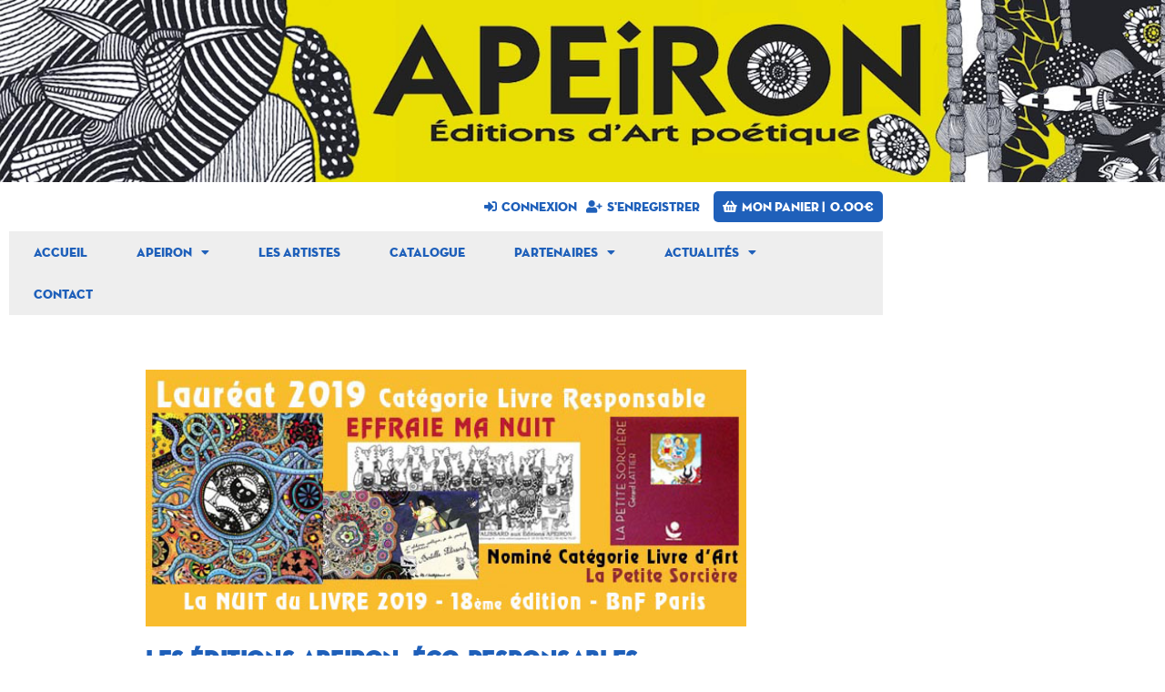

--- FILE ---
content_type: text/css
request_url: https://www.editionsapeiron.com/wp-content/themes/Apeiron2021/style.css?ver=a476f83f082f046fce466fe0d577dd81
body_size: 433
content:
@charset "UTF-8";
/* Theme Name: Apeiron 2021
 * Theme URI: https://www.editionsapeiron.com/
 * Description: Éditions Apeiron 
 * Author: Baptiste Jésu 
 * Author URI: http://www.baptistejesu.com
 * Template: oceanwp
 * Version: 1.0
 * http://meyerweb.com/eric/tools/css/reset/ v2.0 | 20110126 License: none (public domain) */


@font-face {
  font-family: "neutra_displaytitling";
  src: url("fonts/neutra_display_titling-webfont.eot");
  src: url("fonts/neutra_display_titling-webfont.eot?#iefix") format("embedded-opentype"), url("fonts/neutra_display_titling-webfont.woff2") format("woff2"), url("fonts/neutra_display_titling-webfont.woff") format("woff"), url("fonts/neutra_display_titling-webfont.ttf") format("truetype"), url("fonts/neutra_display_titling-webfont.svg#neutra_displaytitling") format("svg");
  font-weight: normal;
  font-style: normal; }
@font-face {
  font-family: "fultonshandregular";
  src: url("fonts/fultonshandregular-webfont.eot");
  src: url("fonts/fultonshandregular-webfont.eot?#iefix") format("embedded-opentype"), url("fonts/fultonshandregular-webfont.woff2") format("woff2"), url("fonts/fultonshandregular-webfont.woff") format("woff"), url("fonts/fultonshandregular-webfont.ttf") format("truetype"), url("fonts/fultonshandregular-webfont.svg#fultonshandregular") format("svg");
  font-weight: normal;
  font-style: normal; }
@font-face {
  font-family: "entypo";
  src: url("fonts/entypo.eot");
  src: url("fonts/entypo.eot?#iefix") format("embedded-opentype"), url("fonts/entypo.woff") format("woff"), url("fonts/entypo.ttf") format("truetype"), url("fonts/entypo.svg#entypo") format("svg");
  font-weight: normal;
  font-style: normal; }

.product-description-wrapper

.price

.depot-disponible

.woocommerce ul.products ul {
  margin: 0;
}
#site-header-inner{
	height:30%
}

--- FILE ---
content_type: text/css
request_url: https://www.editionsapeiron.com/wp-content/uploads/elementor/css/post-2897.css?ver=1768413544
body_size: 1379
content:
.elementor-2897 .elementor-element.elementor-element-7c1dfe5:not(.elementor-motion-effects-element-type-background), .elementor-2897 .elementor-element.elementor-element-7c1dfe5 > .elementor-motion-effects-container > .elementor-motion-effects-layer{background-image:url("https://www.editionsapeiron.com/wp-content/uploads/2021/03/banniere_apeiron.jpg");background-position:center center;background-repeat:no-repeat;background-size:cover;}.elementor-2897 .elementor-element.elementor-element-7c1dfe5 > .elementor-container{min-height:200px;}.elementor-2897 .elementor-element.elementor-element-7c1dfe5{transition:background 0.3s, border 0.3s, border-radius 0.3s, box-shadow 0.3s;}.elementor-2897 .elementor-element.elementor-element-7c1dfe5 > .elementor-background-overlay{transition:background 0.3s, border-radius 0.3s, opacity 0.3s;}.elementor-2897 .elementor-element.elementor-element-199c15c > .elementor-widget-wrap > .elementor-widget:not(.elementor-widget__width-auto):not(.elementor-widget__width-initial):not(:last-child):not(.elementor-absolute){margin-block-end:0px;}.elementor-bc-flex-widget .elementor-2897 .elementor-element.elementor-element-45e633a.elementor-column .elementor-widget-wrap{align-items:center;}.elementor-2897 .elementor-element.elementor-element-45e633a.elementor-column.elementor-element[data-element_type="column"] > .elementor-widget-wrap.elementor-element-populated{align-content:center;align-items:center;}.elementor-2897 .elementor-element.elementor-element-45e633a.elementor-column > .elementor-widget-wrap{justify-content:flex-end;}.elementor-2897 .elementor-element.elementor-element-b952dce{width:auto;max-width:auto;}.elementor-2897 .elementor-element.elementor-element-b952dce > .elementor-widget-container{margin:0px 10px 0px 0px;}.elementor-2897 .elementor-element.elementor-element-b952dce .jet-auth-links{justify-content:flex-start;}.elementor-2897 .elementor-element.elementor-element-b952dce .jet-auth-links__login .jet-auth-links__item{font-family:var( --e-global-typography-accent-font-family ), Sans-serif;font-size:var( --e-global-typography-accent-font-size );font-weight:var( --e-global-typography-accent-font-weight );}.elementor-2897 .elementor-element.elementor-element-b952dce .jet-auth-links__logout .jet-auth-links__item{font-family:var( --e-global-typography-accent-font-family ), Sans-serif;font-size:var( --e-global-typography-accent-font-size );font-weight:var( --e-global-typography-accent-font-weight );}.elementor-2897 .elementor-element.elementor-element-b952dce .jet-auth-links__register .jet-auth-links__item{font-family:var( --e-global-typography-accent-font-family ), Sans-serif;font-size:var( --e-global-typography-accent-font-size );font-weight:var( --e-global-typography-accent-font-weight );}.elementor-2897 .elementor-element.elementor-element-b952dce .jet-auth-links__registered .jet-auth-links__item{font-family:var( --e-global-typography-accent-font-family ), Sans-serif;font-size:var( --e-global-typography-accent-font-size );font-weight:var( --e-global-typography-accent-font-weight );}.elementor-2897 .elementor-element.elementor-element-8a31e0e{width:auto;max-width:auto;}.elementor-2897 .elementor-element.elementor-element-8a31e0e .elementor-jet-blocks-cart{justify-content:center;}.elementor-2897 .elementor-element.elementor-element-8a31e0e .jet-blocks-cart__heading-link{font-family:"Neutra display", Sans-serif;font-size:14px;font-weight:400;text-transform:uppercase;line-height:1em;background-color:var( --e-global-color-primary );padding:10px 10px 10px 10px;border-radius:5px 5px 5px 5px;}.elementor-2897 .elementor-element.elementor-element-8a31e0e .jet-blocks-cart__label{color:var( --e-global-color-1eee635 );}.elementor-2897 .elementor-element.elementor-element-8a31e0e .jet-blocks-cart__icon{color:#FFFFFF;}.elementor-2897 .elementor-element.elementor-element-8a31e0e .jet-blocks-cart__count{color:var( --e-global-color-1eee635 );}.elementor-2897 .elementor-element.elementor-element-8a31e0e .jet-blocks-cart__total{color:var( --e-global-color-1eee635 );}.elementor-2897 .elementor-element.elementor-element-8a31e0e .jet-blocks-cart__heading-link:hover{background-color:var( --e-global-color-917c241 );}.elementor-2897 .elementor-element.elementor-element-8872c5a{margin-top:0px;margin-bottom:0px;}.elementor-widget-nav-menu .elementor-nav-menu .elementor-item{font-family:var( --e-global-typography-primary-font-family ), Sans-serif;font-size:var( --e-global-typography-primary-font-size );font-weight:var( --e-global-typography-primary-font-weight );}.elementor-widget-nav-menu .elementor-nav-menu--main .elementor-item{color:var( --e-global-color-text );fill:var( --e-global-color-text );}.elementor-widget-nav-menu .elementor-nav-menu--main .elementor-item:hover,
					.elementor-widget-nav-menu .elementor-nav-menu--main .elementor-item.elementor-item-active,
					.elementor-widget-nav-menu .elementor-nav-menu--main .elementor-item.highlighted,
					.elementor-widget-nav-menu .elementor-nav-menu--main .elementor-item:focus{color:var( --e-global-color-accent );fill:var( --e-global-color-accent );}.elementor-widget-nav-menu .elementor-nav-menu--main:not(.e--pointer-framed) .elementor-item:before,
					.elementor-widget-nav-menu .elementor-nav-menu--main:not(.e--pointer-framed) .elementor-item:after{background-color:var( --e-global-color-accent );}.elementor-widget-nav-menu .e--pointer-framed .elementor-item:before,
					.elementor-widget-nav-menu .e--pointer-framed .elementor-item:after{border-color:var( --e-global-color-accent );}.elementor-widget-nav-menu{--e-nav-menu-divider-color:var( --e-global-color-text );}.elementor-widget-nav-menu .elementor-nav-menu--dropdown .elementor-item, .elementor-widget-nav-menu .elementor-nav-menu--dropdown  .elementor-sub-item{font-family:var( --e-global-typography-accent-font-family ), Sans-serif;font-size:var( --e-global-typography-accent-font-size );font-weight:var( --e-global-typography-accent-font-weight );}.elementor-2897 .elementor-element.elementor-element-1f37094 > .elementor-widget-container{background-color:var( --e-global-color-84e4586 );}.elementor-2897 .elementor-element.elementor-element-1f37094 .elementor-menu-toggle{margin:0 auto;}.elementor-2897 .elementor-element.elementor-element-1f37094 .elementor-nav-menu .elementor-item{font-family:"Neutra display", Sans-serif;font-size:14px;font-weight:normal;}.elementor-2897 .elementor-element.elementor-element-1f37094 .elementor-nav-menu--main .elementor-item{color:var( --e-global-color-accent );fill:var( --e-global-color-accent );padding-left:27px;padding-right:27px;}.elementor-2897 .elementor-element.elementor-element-1f37094 .elementor-nav-menu--main .elementor-item:hover,
					.elementor-2897 .elementor-element.elementor-element-1f37094 .elementor-nav-menu--main .elementor-item.elementor-item-active,
					.elementor-2897 .elementor-element.elementor-element-1f37094 .elementor-nav-menu--main .elementor-item.highlighted,
					.elementor-2897 .elementor-element.elementor-element-1f37094 .elementor-nav-menu--main .elementor-item:focus{color:#fff;}.elementor-2897 .elementor-element.elementor-element-1f37094 .elementor-nav-menu--dropdown a, .elementor-2897 .elementor-element.elementor-element-1f37094 .elementor-menu-toggle{color:var( --e-global-color-primary );fill:var( --e-global-color-primary );}.elementor-2897 .elementor-element.elementor-element-1f37094 .elementor-nav-menu--dropdown{background-color:var( --e-global-color-1eee635 );}.elementor-2897 .elementor-element.elementor-element-1f37094 .elementor-nav-menu--dropdown a:hover,
					.elementor-2897 .elementor-element.elementor-element-1f37094 .elementor-nav-menu--dropdown a:focus,
					.elementor-2897 .elementor-element.elementor-element-1f37094 .elementor-nav-menu--dropdown a.elementor-item-active,
					.elementor-2897 .elementor-element.elementor-element-1f37094 .elementor-nav-menu--dropdown a.highlighted,
					.elementor-2897 .elementor-element.elementor-element-1f37094 .elementor-menu-toggle:hover,
					.elementor-2897 .elementor-element.elementor-element-1f37094 .elementor-menu-toggle:focus{color:var( --e-global-color-917c241 );}.elementor-2897 .elementor-element.elementor-element-1f37094 .elementor-nav-menu--dropdown a:hover,
					.elementor-2897 .elementor-element.elementor-element-1f37094 .elementor-nav-menu--dropdown a:focus,
					.elementor-2897 .elementor-element.elementor-element-1f37094 .elementor-nav-menu--dropdown a.elementor-item-active,
					.elementor-2897 .elementor-element.elementor-element-1f37094 .elementor-nav-menu--dropdown a.highlighted{background-color:var( --e-global-color-1eee635 );}.elementor-2897 .elementor-element.elementor-element-1f37094 .elementor-nav-menu--dropdown .elementor-item, .elementor-2897 .elementor-element.elementor-element-1f37094 .elementor-nav-menu--dropdown  .elementor-sub-item{font-family:"Raleway", Sans-serif;font-size:14px;font-weight:700;}.elementor-2897 .elementor-element.elementor-element-1f37094 .elementor-nav-menu--dropdown a{padding-top:5px;padding-bottom:5px;}.elementor-2897 .elementor-element.elementor-element-f012018{margin-top:10px;margin-bottom:0px;}@media(max-width:1024px){.elementor-2897 .elementor-element.elementor-element-b952dce .jet-auth-links__login .jet-auth-links__item{font-size:var( --e-global-typography-accent-font-size );}.elementor-2897 .elementor-element.elementor-element-b952dce .jet-auth-links__logout .jet-auth-links__item{font-size:var( --e-global-typography-accent-font-size );}.elementor-2897 .elementor-element.elementor-element-b952dce .jet-auth-links__register .jet-auth-links__item{font-size:var( --e-global-typography-accent-font-size );}.elementor-2897 .elementor-element.elementor-element-b952dce .jet-auth-links__registered .jet-auth-links__item{font-size:var( --e-global-typography-accent-font-size );}.elementor-widget-nav-menu .elementor-nav-menu .elementor-item{font-size:var( --e-global-typography-primary-font-size );}.elementor-widget-nav-menu .elementor-nav-menu--dropdown .elementor-item, .elementor-widget-nav-menu .elementor-nav-menu--dropdown  .elementor-sub-item{font-size:var( --e-global-typography-accent-font-size );}}@media(max-width:767px){.elementor-2897 .elementor-element.elementor-element-7c1dfe5:not(.elementor-motion-effects-element-type-background), .elementor-2897 .elementor-element.elementor-element-7c1dfe5 > .elementor-motion-effects-container > .elementor-motion-effects-layer{background-image:url("https://www.editionsapeiron.com/wp-content/uploads/2021/03/banniere-mobile.jpg");background-position:center center;background-repeat:no-repeat;background-size:cover;}.elementor-2897 .elementor-element.elementor-element-b952dce .jet-auth-links{justify-content:center;}.elementor-2897 .elementor-element.elementor-element-b952dce .jet-auth-links__login .jet-auth-links__item{font-size:var( --e-global-typography-accent-font-size );}.elementor-2897 .elementor-element.elementor-element-b952dce .jet-auth-links__logout .jet-auth-links__item{font-size:var( --e-global-typography-accent-font-size );}.elementor-2897 .elementor-element.elementor-element-b952dce .jet-auth-links__register .jet-auth-links__item{font-size:var( --e-global-typography-accent-font-size );}.elementor-2897 .elementor-element.elementor-element-b952dce .jet-auth-links__registered .jet-auth-links__item{font-size:var( --e-global-typography-accent-font-size );}.elementor-2897 .elementor-element.elementor-element-8a31e0e .elementor-jet-blocks-cart{justify-content:center;}.elementor-widget-nav-menu .elementor-nav-menu .elementor-item{font-size:var( --e-global-typography-primary-font-size );}.elementor-widget-nav-menu .elementor-nav-menu--dropdown .elementor-item, .elementor-widget-nav-menu .elementor-nav-menu--dropdown  .elementor-sub-item{font-size:var( --e-global-typography-accent-font-size );}}/* Start Custom Fonts CSS */@font-face {
	font-family: 'Neutra display';
	font-style: normal;
	font-weight: normal;
	font-display: auto;
	src: url('https://www.editionsapeiron.com/wp-content/uploads/2021/03/neutra_display_titling-webfont.eot');
	src: url('https://www.editionsapeiron.com/wp-content/uploads/2021/03/neutra_display_titling-webfont.eot?#iefix') format('embedded-opentype'),
		url('https://www.editionsapeiron.com/wp-content/uploads/2021/03/neutra_display_titling-webfont.woff2') format('woff2'),
		url('https://www.editionsapeiron.com/wp-content/uploads/2021/03/neutra_display_titling-webfont.woff') format('woff'),
		url('https://www.editionsapeiron.com/wp-content/uploads/2021/03/neutra_display_titling-webfont.ttf') format('truetype'),
		url('https://www.editionsapeiron.com/wp-content/uploads/2021/03/neutra_display_titling-webfont.svg#Neutradisplay') format('svg');
}
/* End Custom Fonts CSS */

--- FILE ---
content_type: text/css
request_url: https://www.editionsapeiron.com/wp-content/uploads/elementor/css/post-2997.css?ver=1768413544
body_size: 1898
content:
.elementor-2997 .elementor-element.elementor-element-f6fc1ce:not(.elementor-motion-effects-element-type-background) > .elementor-widget-wrap, .elementor-2997 .elementor-element.elementor-element-f6fc1ce > .elementor-widget-wrap > .elementor-motion-effects-container > .elementor-motion-effects-layer{background-color:#E8DF05;}.elementor-2997 .elementor-element.elementor-element-f6fc1ce > .elementor-widget-wrap > .elementor-widget:not(.elementor-widget__width-auto):not(.elementor-widget__width-initial):not(:last-child):not(.elementor-absolute){margin-block-end:0px;}.elementor-2997 .elementor-element.elementor-element-f6fc1ce > .elementor-element-populated{transition:background 0.3s, border 0.3s, border-radius 0.3s, box-shadow 0.3s;}.elementor-2997 .elementor-element.elementor-element-f6fc1ce > .elementor-element-populated > .elementor-background-overlay{transition:background 0.3s, border-radius 0.3s, opacity 0.3s;}.elementor-2997 .elementor-element.elementor-element-b9115ec > .elementor-widget-wrap > .elementor-widget:not(.elementor-widget__width-auto):not(.elementor-widget__width-initial):not(:last-child):not(.elementor-absolute){margin-block-end:0px;}.elementor-widget-nav-menu .elementor-nav-menu .elementor-item{font-family:var( --e-global-typography-primary-font-family ), Sans-serif;font-size:var( --e-global-typography-primary-font-size );font-weight:var( --e-global-typography-primary-font-weight );}.elementor-widget-nav-menu .elementor-nav-menu--main .elementor-item{color:var( --e-global-color-text );fill:var( --e-global-color-text );}.elementor-widget-nav-menu .elementor-nav-menu--main .elementor-item:hover,
					.elementor-widget-nav-menu .elementor-nav-menu--main .elementor-item.elementor-item-active,
					.elementor-widget-nav-menu .elementor-nav-menu--main .elementor-item.highlighted,
					.elementor-widget-nav-menu .elementor-nav-menu--main .elementor-item:focus{color:var( --e-global-color-accent );fill:var( --e-global-color-accent );}.elementor-widget-nav-menu .elementor-nav-menu--main:not(.e--pointer-framed) .elementor-item:before,
					.elementor-widget-nav-menu .elementor-nav-menu--main:not(.e--pointer-framed) .elementor-item:after{background-color:var( --e-global-color-accent );}.elementor-widget-nav-menu .e--pointer-framed .elementor-item:before,
					.elementor-widget-nav-menu .e--pointer-framed .elementor-item:after{border-color:var( --e-global-color-accent );}.elementor-widget-nav-menu{--e-nav-menu-divider-color:var( --e-global-color-text );}.elementor-widget-nav-menu .elementor-nav-menu--dropdown .elementor-item, .elementor-widget-nav-menu .elementor-nav-menu--dropdown  .elementor-sub-item{font-family:var( --e-global-typography-accent-font-family ), Sans-serif;font-size:var( --e-global-typography-accent-font-size );font-weight:var( --e-global-typography-accent-font-weight );}.elementor-2997 .elementor-element.elementor-element-a0bf7c6 > .elementor-widget-container{margin:0px 0px 0px 0px;padding:0px 0px 0px 0px;}.elementor-2997 .elementor-element.elementor-element-a0bf7c6 .elementor-menu-toggle{margin:0 auto;}.elementor-2997 .elementor-element.elementor-element-a0bf7c6 .elementor-nav-menu .elementor-item{font-family:var( --e-global-typography-accent-font-family ), Sans-serif;font-size:var( --e-global-typography-accent-font-size );font-weight:var( --e-global-typography-accent-font-weight );}.elementor-2997 .elementor-element.elementor-element-a0bf7c6 .elementor-nav-menu--main .elementor-item{color:#F40606;fill:#F40606;}.elementor-2997 .elementor-element.elementor-element-28ba05d{margin-top:0px;margin-bottom:0px;}.elementor-widget-image .widget-image-caption{color:var( --e-global-color-text );font-family:var( --e-global-typography-text-font-family ), Sans-serif;font-size:var( --e-global-typography-text-font-size );font-weight:var( --e-global-typography-text-font-weight );}body:not(.rtl) .elementor-2997 .elementor-element.elementor-element-bacd71c{left:0px;}body.rtl .elementor-2997 .elementor-element.elementor-element-bacd71c{right:0px;}.elementor-2997 .elementor-element.elementor-element-bacd71c{bottom:0px;z-index:1;text-align:end;}body:not(.rtl) .elementor-2997 .elementor-element.elementor-element-c7422c1{left:0px;}body.rtl .elementor-2997 .elementor-element.elementor-element-c7422c1{right:0px;}.elementor-2997 .elementor-element.elementor-element-c7422c1{bottom:0px;z-index:1;text-align:start;}.elementor-bc-flex-widget .elementor-2997 .elementor-element.elementor-element-cb74c48.elementor-column .elementor-widget-wrap{align-items:center;}.elementor-2997 .elementor-element.elementor-element-cb74c48.elementor-column.elementor-element[data-element_type="column"] > .elementor-widget-wrap.elementor-element-populated{align-content:center;align-items:center;}.elementor-2997 .elementor-element.elementor-element-cb74c48 > .elementor-widget-wrap > .elementor-widget:not(.elementor-widget__width-auto):not(.elementor-widget__width-initial):not(:last-child):not(.elementor-absolute){margin-block-end:0px;}.elementor-2997 .elementor-element.elementor-element-cb74c48{z-index:9;}.elementor-widget-text-editor{font-family:var( --e-global-typography-text-font-family ), Sans-serif;font-size:var( --e-global-typography-text-font-size );font-weight:var( --e-global-typography-text-font-weight );color:var( --e-global-color-text );}.elementor-widget-text-editor.elementor-drop-cap-view-stacked .elementor-drop-cap{background-color:var( --e-global-color-primary );}.elementor-widget-text-editor.elementor-drop-cap-view-framed .elementor-drop-cap, .elementor-widget-text-editor.elementor-drop-cap-view-default .elementor-drop-cap{color:var( --e-global-color-primary );border-color:var( --e-global-color-primary );}.elementor-2997 .elementor-element.elementor-element-e64661c > .elementor-widget-container{margin:0px 0px 0px 0px;padding:1px 1px 1px 1px;}.elementor-2997 .elementor-element.elementor-element-e64661c{text-align:center;font-family:var( --e-global-typography-accent-font-family ), Sans-serif;font-size:var( --e-global-typography-accent-font-size );font-weight:var( --e-global-typography-accent-font-weight );}.elementor-2997 .elementor-element.elementor-element-5e26fe3 > .elementor-widget-container{margin:-20px -20px -20px -20px;padding:0px 0px 0px 0px;}.elementor-2997 .elementor-element.elementor-element-5e26fe3{text-align:center;font-family:var( --e-global-typography-50f4dad-font-family ), Sans-serif;font-size:var( --e-global-typography-50f4dad-font-size );}.elementor-2997 .elementor-element.elementor-element-3e2a7ee > .elementor-widget-container{margin:-20px 0px 0px 0px;}.elementor-bc-flex-widget .elementor-2997 .elementor-element.elementor-element-e44b9c0.elementor-column .elementor-widget-wrap{align-items:center;}.elementor-2997 .elementor-element.elementor-element-e44b9c0.elementor-column.elementor-element[data-element_type="column"] > .elementor-widget-wrap.elementor-element-populated{align-content:center;align-items:center;}.elementor-2997 .elementor-element.elementor-element-e44b9c0.elementor-column > .elementor-widget-wrap{justify-content:center;}.elementor-2997 .elementor-element.elementor-element-e44b9c0 > .elementor-widget-wrap > .elementor-widget:not(.elementor-widget__width-auto):not(.elementor-widget__width-initial):not(:last-child):not(.elementor-absolute){margin-block-end:0px;}.elementor-2997 .elementor-element.elementor-element-e44b9c0{z-index:9;}.elementor-2997 .elementor-element.elementor-element-e692e49 > .elementor-widget-container{margin:0px 0px 0px 0px;padding:0px 0px 0px 0px;}.elementor-2997 .elementor-element.elementor-element-e692e49{text-align:center;}.elementor-2997 .elementor-element.elementor-element-66b6e59{width:auto;max-width:auto;text-align:center;}.elementor-2997 .elementor-element.elementor-element-66b6e59 > .elementor-widget-container{margin:-10px 0px 0px 0px;}.elementor-2997 .elementor-element.elementor-element-66b6e59 img{width:80%;}.elementor-widget-image-box .elementor-image-box-title{font-family:var( --e-global-typography-primary-font-family ), Sans-serif;font-size:var( --e-global-typography-primary-font-size );font-weight:var( --e-global-typography-primary-font-weight );color:var( --e-global-color-primary );}.elementor-widget-image-box:has(:hover) .elementor-image-box-title,
					 .elementor-widget-image-box:has(:focus) .elementor-image-box-title{color:var( --e-global-color-primary );}.elementor-widget-image-box .elementor-image-box-description{font-family:var( --e-global-typography-text-font-family ), Sans-serif;font-size:var( --e-global-typography-text-font-size );font-weight:var( --e-global-typography-text-font-weight );color:var( --e-global-color-text );}.elementor-2997 .elementor-element.elementor-element-4a1b22c > .elementor-widget-container{margin:10px 0px 0px 0px;}.elementor-2997 .elementor-element.elementor-element-4a1b22c .elementor-image-box-title{margin-bottom:0px;font-family:"Neutra display", Sans-serif;font-size:18px;font-weight:400;line-height:1em;color:var( --e-global-color-secondary );}.elementor-2997 .elementor-element.elementor-element-4a1b22c .elementor-image-box-description{font-family:"Raleway", Sans-serif;font-size:16px;font-weight:400;line-height:1.2em;}.elementor-bc-flex-widget .elementor-2997 .elementor-element.elementor-element-ff3ea6f.elementor-column .elementor-widget-wrap{align-items:center;}.elementor-2997 .elementor-element.elementor-element-ff3ea6f.elementor-column.elementor-element[data-element_type="column"] > .elementor-widget-wrap.elementor-element-populated{align-content:center;align-items:center;}.elementor-2997 .elementor-element.elementor-element-ff3ea6f.elementor-column > .elementor-widget-wrap{justify-content:center;}.elementor-2997 .elementor-element.elementor-element-ff3ea6f > .elementor-widget-wrap > .elementor-widget:not(.elementor-widget__width-auto):not(.elementor-widget__width-initial):not(:last-child):not(.elementor-absolute){margin-block-end:0px;}.elementor-2997 .elementor-element.elementor-element-ff3ea6f{z-index:9;}.elementor-widget-icon-list .elementor-icon-list-item:not(:last-child):after{border-color:var( --e-global-color-text );}.elementor-widget-icon-list .elementor-icon-list-icon i{color:var( --e-global-color-primary );}.elementor-widget-icon-list .elementor-icon-list-icon svg{fill:var( --e-global-color-primary );}.elementor-widget-icon-list .elementor-icon-list-item > .elementor-icon-list-text, .elementor-widget-icon-list .elementor-icon-list-item > a{font-family:var( --e-global-typography-text-font-family ), Sans-serif;font-size:var( --e-global-typography-text-font-size );font-weight:var( --e-global-typography-text-font-weight );}.elementor-widget-icon-list .elementor-icon-list-text{color:var( --e-global-color-secondary );}.elementor-2997 .elementor-element.elementor-element-752d534{z-index:99;--e-icon-list-icon-size:35px;--e-icon-list-icon-align:center;--e-icon-list-icon-margin:0 calc(var(--e-icon-list-icon-size, 1em) * 0.125);--icon-vertical-offset:0px;}.elementor-2997 .elementor-element.elementor-element-752d534 .elementor-icon-list-items:not(.elementor-inline-items) .elementor-icon-list-item:not(:last-child){padding-block-end:calc(0px/2);}.elementor-2997 .elementor-element.elementor-element-752d534 .elementor-icon-list-items:not(.elementor-inline-items) .elementor-icon-list-item:not(:first-child){margin-block-start:calc(0px/2);}.elementor-2997 .elementor-element.elementor-element-752d534 .elementor-icon-list-items.elementor-inline-items .elementor-icon-list-item{margin-inline:calc(0px/2);}.elementor-2997 .elementor-element.elementor-element-752d534 .elementor-icon-list-items.elementor-inline-items{margin-inline:calc(-0px/2);}.elementor-2997 .elementor-element.elementor-element-752d534 .elementor-icon-list-items.elementor-inline-items .elementor-icon-list-item:after{inset-inline-end:calc(-0px/2);}.elementor-2997 .elementor-element.elementor-element-752d534 .elementor-icon-list-item:not(:last-child):after{content:"";width:0%;border-color:#ddd;}.elementor-2997 .elementor-element.elementor-element-752d534 .elementor-icon-list-items:not(.elementor-inline-items) .elementor-icon-list-item:not(:last-child):after{border-block-start-style:solid;border-block-start-width:1px;}.elementor-2997 .elementor-element.elementor-element-752d534 .elementor-icon-list-items.elementor-inline-items .elementor-icon-list-item:not(:last-child):after{border-inline-start-style:solid;}.elementor-2997 .elementor-element.elementor-element-752d534 .elementor-inline-items .elementor-icon-list-item:not(:last-child):after{border-inline-start-width:1px;}.elementor-2997 .elementor-element.elementor-element-752d534 .elementor-icon-list-icon i{transition:color 0.3s;}.elementor-2997 .elementor-element.elementor-element-752d534 .elementor-icon-list-icon svg{transition:fill 0.3s;}.elementor-2997 .elementor-element.elementor-element-752d534 .elementor-icon-list-item > .elementor-icon-list-text, .elementor-2997 .elementor-element.elementor-element-752d534 .elementor-icon-list-item > a{font-family:"Fulton hand", Sans-serif;font-size:26px;font-weight:bold;text-transform:none;font-style:italic;text-decoration:underline;}.elementor-2997 .elementor-element.elementor-element-752d534 .elementor-icon-list-text{color:#000000;transition:color 0.3s;}.elementor-2997 .elementor-element.elementor-element-2f8c2d6 > .elementor-widget-container{margin:0px 0px 0px 0px;padding:0px 0px 0px 0px;}.elementor-2997 .elementor-element.elementor-element-2f8c2d6{z-index:99;text-align:center;}.elementor-2997 .elementor-element.elementor-element-2950126{margin-top:20px;margin-bottom:0px;}.elementor-2997 .elementor-element.elementor-element-35f7ac8:not(.elementor-motion-effects-element-type-background), .elementor-2997 .elementor-element.elementor-element-35f7ac8 > .elementor-motion-effects-container > .elementor-motion-effects-layer{background-color:#E8DF05;}.elementor-2997 .elementor-element.elementor-element-35f7ac8 > .elementor-container{min-height:240px;}.elementor-2997 .elementor-element.elementor-element-35f7ac8{overflow:hidden;transition:background 0.3s, border 0.3s, border-radius 0.3s, box-shadow 0.3s;}.elementor-2997 .elementor-element.elementor-element-35f7ac8 > .elementor-background-overlay{transition:background 0.3s, border-radius 0.3s, opacity 0.3s;}@media(max-width:1024px){.elementor-widget-nav-menu .elementor-nav-menu .elementor-item{font-size:var( --e-global-typography-primary-font-size );}.elementor-widget-nav-menu .elementor-nav-menu--dropdown .elementor-item, .elementor-widget-nav-menu .elementor-nav-menu--dropdown  .elementor-sub-item{font-size:var( --e-global-typography-accent-font-size );}.elementor-2997 .elementor-element.elementor-element-a0bf7c6 .elementor-nav-menu .elementor-item{font-size:var( --e-global-typography-accent-font-size );}.elementor-widget-image .widget-image-caption{font-size:var( --e-global-typography-text-font-size );}.elementor-widget-text-editor{font-size:var( --e-global-typography-text-font-size );}.elementor-2997 .elementor-element.elementor-element-e64661c{font-size:var( --e-global-typography-accent-font-size );}.elementor-2997 .elementor-element.elementor-element-5e26fe3{font-size:var( --e-global-typography-50f4dad-font-size );}.elementor-widget-image-box .elementor-image-box-title{font-size:var( --e-global-typography-primary-font-size );}.elementor-widget-image-box .elementor-image-box-description{font-size:var( --e-global-typography-text-font-size );}.elementor-widget-icon-list .elementor-icon-list-item > .elementor-icon-list-text, .elementor-widget-icon-list .elementor-icon-list-item > a{font-size:var( --e-global-typography-text-font-size );}}@media(max-width:767px){.elementor-widget-nav-menu .elementor-nav-menu .elementor-item{font-size:var( --e-global-typography-primary-font-size );}.elementor-widget-nav-menu .elementor-nav-menu--dropdown .elementor-item, .elementor-widget-nav-menu .elementor-nav-menu--dropdown  .elementor-sub-item{font-size:var( --e-global-typography-accent-font-size );}.elementor-2997 .elementor-element.elementor-element-a0bf7c6 .elementor-nav-menu .elementor-item{font-size:var( --e-global-typography-accent-font-size );}.elementor-widget-image .widget-image-caption{font-size:var( --e-global-typography-text-font-size );}.elementor-widget-text-editor{font-size:var( --e-global-typography-text-font-size );}.elementor-2997 .elementor-element.elementor-element-e64661c{font-size:var( --e-global-typography-accent-font-size );}.elementor-2997 .elementor-element.elementor-element-5e26fe3{font-size:var( --e-global-typography-50f4dad-font-size );}.elementor-widget-image-box .elementor-image-box-title{font-size:var( --e-global-typography-primary-font-size );}.elementor-widget-image-box .elementor-image-box-description{font-size:var( --e-global-typography-text-font-size );}.elementor-widget-icon-list .elementor-icon-list-item > .elementor-icon-list-text, .elementor-widget-icon-list .elementor-icon-list-item > a{font-size:var( --e-global-typography-text-font-size );}}/* Start Custom Fonts CSS */@font-face {
	font-family: 'Fulton hand';
	font-style: normal;
	font-weight: normal;
	font-display: auto;
	src: url('https://www.editionsapeiron.com/wp-content/uploads/2021/03/fultonshandregular-webfont.eot');
	src: url('https://www.editionsapeiron.com/wp-content/uploads/2021/03/fultonshandregular-webfont.eot?#iefix') format('embedded-opentype'),
		url('https://www.editionsapeiron.com/wp-content/uploads/2021/03/fultonshandregular-webfont.woff2') format('woff2'),
		url('https://www.editionsapeiron.com/wp-content/uploads/2021/03/fultonshandregular-webfont.woff') format('woff'),
		url('https://www.editionsapeiron.com/wp-content/uploads/2021/03/fultonshandregular-webfont.ttf') format('truetype'),
		url('https://www.editionsapeiron.com/wp-content/uploads/2021/03/fultonshandregular-webfont.svg#Fultonhand') format('svg');
}
/* End Custom Fonts CSS */

--- FILE ---
content_type: text/css
request_url: https://www.editionsapeiron.com/wp-content/uploads/elementor/css/post-2523.css?ver=1616872965
body_size: 746
content:
.elementor-2523 .elementor-element.elementor-element-29847e63 > .elementor-element-populated{transition:background 0.3s, border 0.3s, border-radius 0.3s, box-shadow 0.3s;}.elementor-2523 .elementor-element.elementor-element-29847e63 > .elementor-element-populated > .elementor-background-overlay{transition:background 0.3s, border-radius 0.3s, opacity 0.3s;}.elementor-2523 .elementor-element.elementor-element-4117b04f > .elementor-widget-wrap > .elementor-widget:not(.elementor-widget__width-auto):not(.elementor-widget__width-initial):not(:last-child):not(.elementor-absolute){margin-block-end:0px;}.elementor-widget-theme-post-title .elementor-heading-title{font-family:var( --e-global-typography-primary-font-family ), Sans-serif;font-size:var( --e-global-typography-primary-font-size );font-weight:var( --e-global-typography-primary-font-weight );color:var( --e-global-color-primary );}.elementor-widget-post-info .elementor-icon-list-item:not(:last-child):after{border-color:var( --e-global-color-text );}.elementor-widget-post-info .elementor-icon-list-icon i{color:var( --e-global-color-primary );}.elementor-widget-post-info .elementor-icon-list-icon svg{fill:var( --e-global-color-primary );}.elementor-widget-post-info .elementor-icon-list-text, .elementor-widget-post-info .elementor-icon-list-text a{color:var( --e-global-color-secondary );}.elementor-widget-post-info .elementor-icon-list-item{font-family:var( --e-global-typography-text-font-family ), Sans-serif;font-size:var( --e-global-typography-text-font-size );font-weight:var( --e-global-typography-text-font-weight );}.elementor-2523 .elementor-element.elementor-element-12875261 > .elementor-widget-container{margin:0px 0px 10px 0px;}.elementor-2523 .elementor-element.elementor-element-12875261 .elementor-icon-list-icon{width:14px;}.elementor-2523 .elementor-element.elementor-element-12875261 .elementor-icon-list-icon i{font-size:14px;}.elementor-2523 .elementor-element.elementor-element-12875261 .elementor-icon-list-icon svg{--e-icon-list-icon-size:14px;}.elementor-widget-theme-post-featured-image .widget-image-caption{color:var( --e-global-color-text );font-family:var( --e-global-typography-text-font-family ), Sans-serif;font-size:var( --e-global-typography-text-font-size );font-weight:var( --e-global-typography-text-font-weight );}.elementor-2523 .elementor-element.elementor-element-67e408c7 > .elementor-widget-container{background-image:url("https://www.editionsapeiron.com/wp-content/plugins/elementor/assets/images/placeholder.png");margin:0px 0px 0px 0px;background-position:center center;background-repeat:no-repeat;background-size:cover;}.elementor-2523 .elementor-element.elementor-element-67e408c7 img{max-width:100%;}.elementor-widget-button .elementor-button{background-color:var( --e-global-color-accent );font-family:var( --e-global-typography-accent-font-family ), Sans-serif;font-size:var( --e-global-typography-accent-font-size );font-weight:var( --e-global-typography-accent-font-weight );}.elementor-2523 .elementor-element.elementor-element-7dba85e0 > .elementor-widget-container{margin:10px 0px 0px 0px;}.elementor-2523 .elementor-element.elementor-element-7dba85e0 .elementor-button-content-wrapper{flex-direction:row-reverse;}.elementor-2523 .elementor-element.elementor-element-468270fc:not(.elementor-motion-effects-element-type-background), .elementor-2523 .elementor-element.elementor-element-468270fc > .elementor-motion-effects-container > .elementor-motion-effects-layer{background-color:#FFFFFF;}.elementor-2523 .elementor-element.elementor-element-468270fc{border-style:solid;border-width:4px 4px 4px 4px;border-color:var( --e-global-color-84e4586 );transition:background 0.3s, border 0.3s, border-radius 0.3s, box-shadow 0.3s;margin-top:0px;margin-bottom:0px;padding:10px 10px 10px 10px;}.elementor-2523 .elementor-element.elementor-element-468270fc:hover{border-style:solid;border-width:4px 4px 4px 4px;}.elementor-2523 .elementor-element.elementor-element-468270fc > .elementor-background-overlay{transition:background 0.3s, border-radius 0.3s, opacity 0.3s;}@media(max-width:1024px){.elementor-widget-theme-post-title .elementor-heading-title{font-size:var( --e-global-typography-primary-font-size );}.elementor-widget-post-info .elementor-icon-list-item{font-size:var( --e-global-typography-text-font-size );}.elementor-widget-theme-post-featured-image .widget-image-caption{font-size:var( --e-global-typography-text-font-size );}.elementor-widget-button .elementor-button{font-size:var( --e-global-typography-accent-font-size );}}@media(max-width:767px){.elementor-widget-theme-post-title .elementor-heading-title{font-size:var( --e-global-typography-primary-font-size );}.elementor-widget-post-info .elementor-icon-list-item{font-size:var( --e-global-typography-text-font-size );}.elementor-widget-theme-post-featured-image .widget-image-caption{font-size:var( --e-global-typography-text-font-size );}.elementor-widget-button .elementor-button{font-size:var( --e-global-typography-accent-font-size );}}